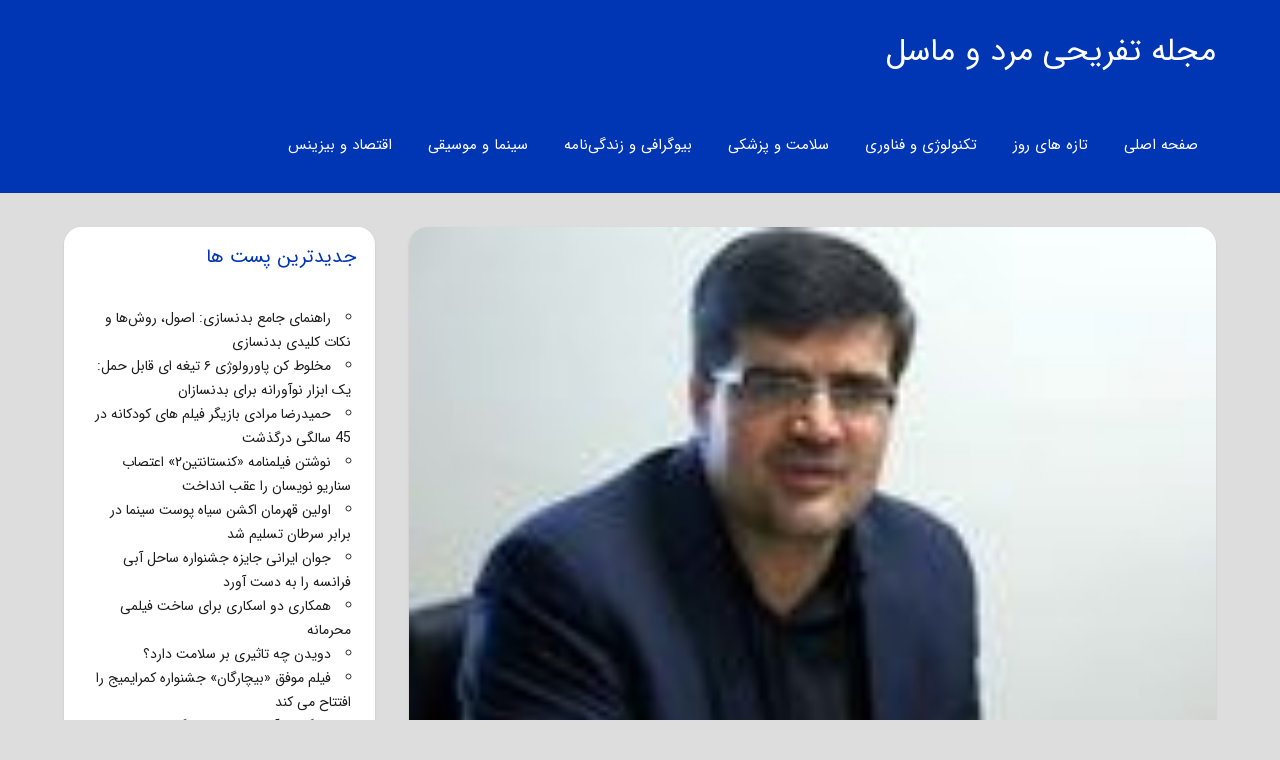

--- FILE ---
content_type: text/html; charset=UTF-8
request_url: https://menandmuscle.info/1786/%D8%A8%DB%8C%D8%B4%D8%AA%D8%B1-%D8%B2%D8%A8%D8%A7%D9%84%D9%87%E2%80%8C%DA%AF%D8%B1%D8%AF%D9%87%D8%A7-%D8%B7%D8%B1%D9%81-%D9%82%D8%B1%D8%A7%D8%B1%D8%AF%D8%A7%D8%AF-%D8%A8%D8%A7-%D9%BE%DB%8C%D9%85%D8%A7/2018/
body_size: 9962
content:
<!DOCTYPE html>
<html dir="rtl" lang="fa-IR">

<head>
<meta charset="UTF-8">
<meta name="viewport" content="width=device-width, initial-scale=1">
<link rel="profile" href="http://gmpg.org/xfn/11">
<link rel="pingback" href="https://menandmuscle.info/xmlrpc.php">

    <style>
        #wpadminbar #wp-admin-bar-p404_free_top_button .ab-icon:before {
            content: "\f103";
            color:red;
            top: 2px;
        }
    </style>
    <meta name='robots' content='index, follow, max-image-preview:large, max-snippet:-1, max-video-preview:-1' />

	<!-- This site is optimized with the Yoast SEO plugin v22.9 - https://yoast.com/wordpress/plugins/seo/ -->
	<title>بیشتر زباله‌گردها طرف قرارداد با پیمانکاران شهرداری تهران هستند | جدید ترین اخبار روز دنیا</title>
	<link rel="canonical" href="https://menandmuscle.info/1786/بیشتر-زباله‌گردها-طرف-قرارداد-با-پیما/2018/" />
	<meta property="og:locale" content="fa_IR" />
	<meta property="og:type" content="article" />
	<meta property="og:title" content="بیشتر زباله‌گردها طرف قرارداد با پیمانکاران شهرداری تهران هستند | جدید ترین اخبار روز دنیا" />
	<meta property="og:description" content="رییس اداره محیط زیست شهر تهران با بیان اینکه همه افرادی که برای تفکیک زباله به سطل‌های زباله مراجعه می‌کنند، فقر نیستند، اظهار کرد: بیشتر این افراد را پیمانکاران طرف قرارداد شهرداری تشکیل می‌دهند. برای مثال شهرداری تهران جمع‌آوری زباله‌های یک منطقه را به یک پیمانکار واگذار کرده است و آن پیمانکار افرادی را برای تفکیک زباله به کار گرفته است." />
	<meta property="og:url" content="https://menandmuscle.info/1786/بیشتر-زباله‌گردها-طرف-قرارداد-با-پیما/2018/" />
	<meta property="og:site_name" content="مجله تفریحی مرد و ماسل" />
	<meta property="article:published_time" content="2018-08-17T12:48:11+00:00" />
	<meta property="article:modified_time" content="2018-08-17T12:48:12+00:00" />
	<meta property="og:image" content="https://menandmuscle.info/wp-content/uploads/2018/08/57560098.jpg" />
	<meta property="og:image:width" content="152" />
	<meta property="og:image:height" content="95" />
	<meta property="og:image:type" content="image/jpeg" />
	<meta name="author" content="سحر" />
	<meta name="twitter:card" content="summary_large_image" />
	<meta name="twitter:label1" content="نوشته‌شده بدست" />
	<meta name="twitter:data1" content="سحر" />
	<script type="application/ld+json" class="yoast-schema-graph">{"@context":"https://schema.org","@graph":[{"@type":"WebPage","@id":"https://menandmuscle.info/1786/%d8%a8%db%8c%d8%b4%d8%aa%d8%b1-%d8%b2%d8%a8%d8%a7%d9%84%d9%87%e2%80%8c%da%af%d8%b1%d8%af%d9%87%d8%a7-%d8%b7%d8%b1%d9%81-%d9%82%d8%b1%d8%a7%d8%b1%d8%af%d8%a7%d8%af-%d8%a8%d8%a7-%d9%be%db%8c%d9%85%d8%a7/2018/","url":"https://menandmuscle.info/1786/%d8%a8%db%8c%d8%b4%d8%aa%d8%b1-%d8%b2%d8%a8%d8%a7%d9%84%d9%87%e2%80%8c%da%af%d8%b1%d8%af%d9%87%d8%a7-%d8%b7%d8%b1%d9%81-%d9%82%d8%b1%d8%a7%d8%b1%d8%af%d8%a7%d8%af-%d8%a8%d8%a7-%d9%be%db%8c%d9%85%d8%a7/2018/","name":"بیشتر زباله‌گردها طرف قرارداد با پیمانکاران شهرداری تهران هستند | جدید ترین اخبار روز دنیا","isPartOf":{"@id":"https://menandmuscle.info/#website"},"primaryImageOfPage":{"@id":"https://menandmuscle.info/1786/%d8%a8%db%8c%d8%b4%d8%aa%d8%b1-%d8%b2%d8%a8%d8%a7%d9%84%d9%87%e2%80%8c%da%af%d8%b1%d8%af%d9%87%d8%a7-%d8%b7%d8%b1%d9%81-%d9%82%d8%b1%d8%a7%d8%b1%d8%af%d8%a7%d8%af-%d8%a8%d8%a7-%d9%be%db%8c%d9%85%d8%a7/2018/#primaryimage"},"image":{"@id":"https://menandmuscle.info/1786/%d8%a8%db%8c%d8%b4%d8%aa%d8%b1-%d8%b2%d8%a8%d8%a7%d9%84%d9%87%e2%80%8c%da%af%d8%b1%d8%af%d9%87%d8%a7-%d8%b7%d8%b1%d9%81-%d9%82%d8%b1%d8%a7%d8%b1%d8%af%d8%a7%d8%af-%d8%a8%d8%a7-%d9%be%db%8c%d9%85%d8%a7/2018/#primaryimage"},"thumbnailUrl":"https://menandmuscle.info/wp-content/uploads/2018/08/57560098.jpg","datePublished":"2018-08-17T12:48:11+00:00","dateModified":"2018-08-17T12:48:12+00:00","author":{"@id":"https://menandmuscle.info/#/schema/person/8acf1020d760b0ea40949b72708f21c7"},"breadcrumb":{"@id":"https://menandmuscle.info/1786/%d8%a8%db%8c%d8%b4%d8%aa%d8%b1-%d8%b2%d8%a8%d8%a7%d9%84%d9%87%e2%80%8c%da%af%d8%b1%d8%af%d9%87%d8%a7-%d8%b7%d8%b1%d9%81-%d9%82%d8%b1%d8%a7%d8%b1%d8%af%d8%a7%d8%af-%d8%a8%d8%a7-%d9%be%db%8c%d9%85%d8%a7/2018/#breadcrumb"},"inLanguage":"fa-IR","potentialAction":[{"@type":"ReadAction","target":["https://menandmuscle.info/1786/%d8%a8%db%8c%d8%b4%d8%aa%d8%b1-%d8%b2%d8%a8%d8%a7%d9%84%d9%87%e2%80%8c%da%af%d8%b1%d8%af%d9%87%d8%a7-%d8%b7%d8%b1%d9%81-%d9%82%d8%b1%d8%a7%d8%b1%d8%af%d8%a7%d8%af-%d8%a8%d8%a7-%d9%be%db%8c%d9%85%d8%a7/2018/"]}]},{"@type":"ImageObject","inLanguage":"fa-IR","@id":"https://menandmuscle.info/1786/%d8%a8%db%8c%d8%b4%d8%aa%d8%b1-%d8%b2%d8%a8%d8%a7%d9%84%d9%87%e2%80%8c%da%af%d8%b1%d8%af%d9%87%d8%a7-%d8%b7%d8%b1%d9%81-%d9%82%d8%b1%d8%a7%d8%b1%d8%af%d8%a7%d8%af-%d8%a8%d8%a7-%d9%be%db%8c%d9%85%d8%a7/2018/#primaryimage","url":"https://menandmuscle.info/wp-content/uploads/2018/08/57560098.jpg","contentUrl":"https://menandmuscle.info/wp-content/uploads/2018/08/57560098.jpg","width":152,"height":95},{"@type":"BreadcrumbList","@id":"https://menandmuscle.info/1786/%d8%a8%db%8c%d8%b4%d8%aa%d8%b1-%d8%b2%d8%a8%d8%a7%d9%84%d9%87%e2%80%8c%da%af%d8%b1%d8%af%d9%87%d8%a7-%d8%b7%d8%b1%d9%81-%d9%82%d8%b1%d8%a7%d8%b1%d8%af%d8%a7%d8%af-%d8%a8%d8%a7-%d9%be%db%8c%d9%85%d8%a7/2018/#breadcrumb","itemListElement":[{"@type":"ListItem","position":1,"name":"خانه","item":"https://menandmuscle.info/"},{"@type":"ListItem","position":2,"name":"بیشتر زباله‌گردها طرف قرارداد با پیمانکاران شهرداری تهران هستند"}]},{"@type":"WebSite","@id":"https://menandmuscle.info/#website","url":"https://menandmuscle.info/","name":"مجله تفریحی مرد و ماسل","description":"جدیدترین اخبار فیلم، سریال و تکنولوژی","potentialAction":[{"@type":"SearchAction","target":{"@type":"EntryPoint","urlTemplate":"https://menandmuscle.info/?s={search_term_string}"},"query-input":"required name=search_term_string"}],"inLanguage":"fa-IR"},{"@type":"Person","@id":"https://menandmuscle.info/#/schema/person/8acf1020d760b0ea40949b72708f21c7","name":"سحر","image":{"@type":"ImageObject","inLanguage":"fa-IR","@id":"https://menandmuscle.info/#/schema/person/image/","url":"https://secure.gravatar.com/avatar/4fc5d7a596eed473bc0105d71e1ed3d7?s=96&d=mm&r=g","contentUrl":"https://secure.gravatar.com/avatar/4fc5d7a596eed473bc0105d71e1ed3d7?s=96&d=mm&r=g","caption":"سحر"},"url":"https://menandmuscle.info/author/admin/"}]}</script>
	<!-- / Yoast SEO plugin. -->


<link rel="alternate" type="application/rss+xml" title="مجله تفریحی مرد و ماسل &raquo; خوراک" href="https://menandmuscle.info/feed/" />
<link rel="alternate" type="application/rss+xml" title="مجله تفریحی مرد و ماسل &raquo; خوراک دیدگاه‌ها" href="https://menandmuscle.info/comments/feed/" />
<script type="text/javascript">
/* <![CDATA[ */
window._wpemojiSettings = {"baseUrl":"https:\/\/s.w.org\/images\/core\/emoji\/15.0.3\/72x72\/","ext":".png","svgUrl":"https:\/\/s.w.org\/images\/core\/emoji\/15.0.3\/svg\/","svgExt":".svg","source":{"concatemoji":"https:\/\/menandmuscle.info\/wp-includes\/js\/wp-emoji-release.min.js?ver=6.5.7"}};
/*! This file is auto-generated */
!function(i,n){var o,s,e;function c(e){try{var t={supportTests:e,timestamp:(new Date).valueOf()};sessionStorage.setItem(o,JSON.stringify(t))}catch(e){}}function p(e,t,n){e.clearRect(0,0,e.canvas.width,e.canvas.height),e.fillText(t,0,0);var t=new Uint32Array(e.getImageData(0,0,e.canvas.width,e.canvas.height).data),r=(e.clearRect(0,0,e.canvas.width,e.canvas.height),e.fillText(n,0,0),new Uint32Array(e.getImageData(0,0,e.canvas.width,e.canvas.height).data));return t.every(function(e,t){return e===r[t]})}function u(e,t,n){switch(t){case"flag":return n(e,"\ud83c\udff3\ufe0f\u200d\u26a7\ufe0f","\ud83c\udff3\ufe0f\u200b\u26a7\ufe0f")?!1:!n(e,"\ud83c\uddfa\ud83c\uddf3","\ud83c\uddfa\u200b\ud83c\uddf3")&&!n(e,"\ud83c\udff4\udb40\udc67\udb40\udc62\udb40\udc65\udb40\udc6e\udb40\udc67\udb40\udc7f","\ud83c\udff4\u200b\udb40\udc67\u200b\udb40\udc62\u200b\udb40\udc65\u200b\udb40\udc6e\u200b\udb40\udc67\u200b\udb40\udc7f");case"emoji":return!n(e,"\ud83d\udc26\u200d\u2b1b","\ud83d\udc26\u200b\u2b1b")}return!1}function f(e,t,n){var r="undefined"!=typeof WorkerGlobalScope&&self instanceof WorkerGlobalScope?new OffscreenCanvas(300,150):i.createElement("canvas"),a=r.getContext("2d",{willReadFrequently:!0}),o=(a.textBaseline="top",a.font="600 32px Arial",{});return e.forEach(function(e){o[e]=t(a,e,n)}),o}function t(e){var t=i.createElement("script");t.src=e,t.defer=!0,i.head.appendChild(t)}"undefined"!=typeof Promise&&(o="wpEmojiSettingsSupports",s=["flag","emoji"],n.supports={everything:!0,everythingExceptFlag:!0},e=new Promise(function(e){i.addEventListener("DOMContentLoaded",e,{once:!0})}),new Promise(function(t){var n=function(){try{var e=JSON.parse(sessionStorage.getItem(o));if("object"==typeof e&&"number"==typeof e.timestamp&&(new Date).valueOf()<e.timestamp+604800&&"object"==typeof e.supportTests)return e.supportTests}catch(e){}return null}();if(!n){if("undefined"!=typeof Worker&&"undefined"!=typeof OffscreenCanvas&&"undefined"!=typeof URL&&URL.createObjectURL&&"undefined"!=typeof Blob)try{var e="postMessage("+f.toString()+"("+[JSON.stringify(s),u.toString(),p.toString()].join(",")+"));",r=new Blob([e],{type:"text/javascript"}),a=new Worker(URL.createObjectURL(r),{name:"wpTestEmojiSupports"});return void(a.onmessage=function(e){c(n=e.data),a.terminate(),t(n)})}catch(e){}c(n=f(s,u,p))}t(n)}).then(function(e){for(var t in e)n.supports[t]=e[t],n.supports.everything=n.supports.everything&&n.supports[t],"flag"!==t&&(n.supports.everythingExceptFlag=n.supports.everythingExceptFlag&&n.supports[t]);n.supports.everythingExceptFlag=n.supports.everythingExceptFlag&&!n.supports.flag,n.DOMReady=!1,n.readyCallback=function(){n.DOMReady=!0}}).then(function(){return e}).then(function(){var e;n.supports.everything||(n.readyCallback(),(e=n.source||{}).concatemoji?t(e.concatemoji):e.wpemoji&&e.twemoji&&(t(e.twemoji),t(e.wpemoji)))}))}((window,document),window._wpemojiSettings);
/* ]]> */
</script>
<link rel='stylesheet' id='napoli-custom-fonts-css' href='https://menandmuscle.info/wp-content/themes/napoli-fa/assets/css/custom-fonts.css?ver=20180413' type='text/css' media='all' />
<style id='wp-emoji-styles-inline-css' type='text/css'>

	img.wp-smiley, img.emoji {
		display: inline !important;
		border: none !important;
		box-shadow: none !important;
		height: 1em !important;
		width: 1em !important;
		margin: 0 0.07em !important;
		vertical-align: -0.1em !important;
		background: none !important;
		padding: 0 !important;
	}
</style>
<link rel='stylesheet' id='wp-block-library-rtl-css' href='https://menandmuscle.info/wp-includes/css/dist/block-library/style-rtl.min.css?ver=6.5.7' type='text/css' media='all' />
<style id='classic-theme-styles-inline-css' type='text/css'>
/*! This file is auto-generated */
.wp-block-button__link{color:#fff;background-color:#32373c;border-radius:9999px;box-shadow:none;text-decoration:none;padding:calc(.667em + 2px) calc(1.333em + 2px);font-size:1.125em}.wp-block-file__button{background:#32373c;color:#fff;text-decoration:none}
</style>
<style id='global-styles-inline-css' type='text/css'>
body{--wp--preset--color--black: #000000;--wp--preset--color--cyan-bluish-gray: #abb8c3;--wp--preset--color--white: #ffffff;--wp--preset--color--pale-pink: #f78da7;--wp--preset--color--vivid-red: #cf2e2e;--wp--preset--color--luminous-vivid-orange: #ff6900;--wp--preset--color--luminous-vivid-amber: #fcb900;--wp--preset--color--light-green-cyan: #7bdcb5;--wp--preset--color--vivid-green-cyan: #00d084;--wp--preset--color--pale-cyan-blue: #8ed1fc;--wp--preset--color--vivid-cyan-blue: #0693e3;--wp--preset--color--vivid-purple: #9b51e0;--wp--preset--gradient--vivid-cyan-blue-to-vivid-purple: linear-gradient(135deg,rgba(6,147,227,1) 0%,rgb(155,81,224) 100%);--wp--preset--gradient--light-green-cyan-to-vivid-green-cyan: linear-gradient(135deg,rgb(122,220,180) 0%,rgb(0,208,130) 100%);--wp--preset--gradient--luminous-vivid-amber-to-luminous-vivid-orange: linear-gradient(135deg,rgba(252,185,0,1) 0%,rgba(255,105,0,1) 100%);--wp--preset--gradient--luminous-vivid-orange-to-vivid-red: linear-gradient(135deg,rgba(255,105,0,1) 0%,rgb(207,46,46) 100%);--wp--preset--gradient--very-light-gray-to-cyan-bluish-gray: linear-gradient(135deg,rgb(238,238,238) 0%,rgb(169,184,195) 100%);--wp--preset--gradient--cool-to-warm-spectrum: linear-gradient(135deg,rgb(74,234,220) 0%,rgb(151,120,209) 20%,rgb(207,42,186) 40%,rgb(238,44,130) 60%,rgb(251,105,98) 80%,rgb(254,248,76) 100%);--wp--preset--gradient--blush-light-purple: linear-gradient(135deg,rgb(255,206,236) 0%,rgb(152,150,240) 100%);--wp--preset--gradient--blush-bordeaux: linear-gradient(135deg,rgb(254,205,165) 0%,rgb(254,45,45) 50%,rgb(107,0,62) 100%);--wp--preset--gradient--luminous-dusk: linear-gradient(135deg,rgb(255,203,112) 0%,rgb(199,81,192) 50%,rgb(65,88,208) 100%);--wp--preset--gradient--pale-ocean: linear-gradient(135deg,rgb(255,245,203) 0%,rgb(182,227,212) 50%,rgb(51,167,181) 100%);--wp--preset--gradient--electric-grass: linear-gradient(135deg,rgb(202,248,128) 0%,rgb(113,206,126) 100%);--wp--preset--gradient--midnight: linear-gradient(135deg,rgb(2,3,129) 0%,rgb(40,116,252) 100%);--wp--preset--font-size--small: 13px;--wp--preset--font-size--medium: 20px;--wp--preset--font-size--large: 36px;--wp--preset--font-size--x-large: 42px;--wp--preset--spacing--20: 0.44rem;--wp--preset--spacing--30: 0.67rem;--wp--preset--spacing--40: 1rem;--wp--preset--spacing--50: 1.5rem;--wp--preset--spacing--60: 2.25rem;--wp--preset--spacing--70: 3.38rem;--wp--preset--spacing--80: 5.06rem;--wp--preset--shadow--natural: 6px 6px 9px rgba(0, 0, 0, 0.2);--wp--preset--shadow--deep: 12px 12px 50px rgba(0, 0, 0, 0.4);--wp--preset--shadow--sharp: 6px 6px 0px rgba(0, 0, 0, 0.2);--wp--preset--shadow--outlined: 6px 6px 0px -3px rgba(255, 255, 255, 1), 6px 6px rgba(0, 0, 0, 1);--wp--preset--shadow--crisp: 6px 6px 0px rgba(0, 0, 0, 1);}:where(.is-layout-flex){gap: 0.5em;}:where(.is-layout-grid){gap: 0.5em;}body .is-layout-flex{display: flex;}body .is-layout-flex{flex-wrap: wrap;align-items: center;}body .is-layout-flex > *{margin: 0;}body .is-layout-grid{display: grid;}body .is-layout-grid > *{margin: 0;}:where(.wp-block-columns.is-layout-flex){gap: 2em;}:where(.wp-block-columns.is-layout-grid){gap: 2em;}:where(.wp-block-post-template.is-layout-flex){gap: 1.25em;}:where(.wp-block-post-template.is-layout-grid){gap: 1.25em;}.has-black-color{color: var(--wp--preset--color--black) !important;}.has-cyan-bluish-gray-color{color: var(--wp--preset--color--cyan-bluish-gray) !important;}.has-white-color{color: var(--wp--preset--color--white) !important;}.has-pale-pink-color{color: var(--wp--preset--color--pale-pink) !important;}.has-vivid-red-color{color: var(--wp--preset--color--vivid-red) !important;}.has-luminous-vivid-orange-color{color: var(--wp--preset--color--luminous-vivid-orange) !important;}.has-luminous-vivid-amber-color{color: var(--wp--preset--color--luminous-vivid-amber) !important;}.has-light-green-cyan-color{color: var(--wp--preset--color--light-green-cyan) !important;}.has-vivid-green-cyan-color{color: var(--wp--preset--color--vivid-green-cyan) !important;}.has-pale-cyan-blue-color{color: var(--wp--preset--color--pale-cyan-blue) !important;}.has-vivid-cyan-blue-color{color: var(--wp--preset--color--vivid-cyan-blue) !important;}.has-vivid-purple-color{color: var(--wp--preset--color--vivid-purple) !important;}.has-black-background-color{background-color: var(--wp--preset--color--black) !important;}.has-cyan-bluish-gray-background-color{background-color: var(--wp--preset--color--cyan-bluish-gray) !important;}.has-white-background-color{background-color: var(--wp--preset--color--white) !important;}.has-pale-pink-background-color{background-color: var(--wp--preset--color--pale-pink) !important;}.has-vivid-red-background-color{background-color: var(--wp--preset--color--vivid-red) !important;}.has-luminous-vivid-orange-background-color{background-color: var(--wp--preset--color--luminous-vivid-orange) !important;}.has-luminous-vivid-amber-background-color{background-color: var(--wp--preset--color--luminous-vivid-amber) !important;}.has-light-green-cyan-background-color{background-color: var(--wp--preset--color--light-green-cyan) !important;}.has-vivid-green-cyan-background-color{background-color: var(--wp--preset--color--vivid-green-cyan) !important;}.has-pale-cyan-blue-background-color{background-color: var(--wp--preset--color--pale-cyan-blue) !important;}.has-vivid-cyan-blue-background-color{background-color: var(--wp--preset--color--vivid-cyan-blue) !important;}.has-vivid-purple-background-color{background-color: var(--wp--preset--color--vivid-purple) !important;}.has-black-border-color{border-color: var(--wp--preset--color--black) !important;}.has-cyan-bluish-gray-border-color{border-color: var(--wp--preset--color--cyan-bluish-gray) !important;}.has-white-border-color{border-color: var(--wp--preset--color--white) !important;}.has-pale-pink-border-color{border-color: var(--wp--preset--color--pale-pink) !important;}.has-vivid-red-border-color{border-color: var(--wp--preset--color--vivid-red) !important;}.has-luminous-vivid-orange-border-color{border-color: var(--wp--preset--color--luminous-vivid-orange) !important;}.has-luminous-vivid-amber-border-color{border-color: var(--wp--preset--color--luminous-vivid-amber) !important;}.has-light-green-cyan-border-color{border-color: var(--wp--preset--color--light-green-cyan) !important;}.has-vivid-green-cyan-border-color{border-color: var(--wp--preset--color--vivid-green-cyan) !important;}.has-pale-cyan-blue-border-color{border-color: var(--wp--preset--color--pale-cyan-blue) !important;}.has-vivid-cyan-blue-border-color{border-color: var(--wp--preset--color--vivid-cyan-blue) !important;}.has-vivid-purple-border-color{border-color: var(--wp--preset--color--vivid-purple) !important;}.has-vivid-cyan-blue-to-vivid-purple-gradient-background{background: var(--wp--preset--gradient--vivid-cyan-blue-to-vivid-purple) !important;}.has-light-green-cyan-to-vivid-green-cyan-gradient-background{background: var(--wp--preset--gradient--light-green-cyan-to-vivid-green-cyan) !important;}.has-luminous-vivid-amber-to-luminous-vivid-orange-gradient-background{background: var(--wp--preset--gradient--luminous-vivid-amber-to-luminous-vivid-orange) !important;}.has-luminous-vivid-orange-to-vivid-red-gradient-background{background: var(--wp--preset--gradient--luminous-vivid-orange-to-vivid-red) !important;}.has-very-light-gray-to-cyan-bluish-gray-gradient-background{background: var(--wp--preset--gradient--very-light-gray-to-cyan-bluish-gray) !important;}.has-cool-to-warm-spectrum-gradient-background{background: var(--wp--preset--gradient--cool-to-warm-spectrum) !important;}.has-blush-light-purple-gradient-background{background: var(--wp--preset--gradient--blush-light-purple) !important;}.has-blush-bordeaux-gradient-background{background: var(--wp--preset--gradient--blush-bordeaux) !important;}.has-luminous-dusk-gradient-background{background: var(--wp--preset--gradient--luminous-dusk) !important;}.has-pale-ocean-gradient-background{background: var(--wp--preset--gradient--pale-ocean) !important;}.has-electric-grass-gradient-background{background: var(--wp--preset--gradient--electric-grass) !important;}.has-midnight-gradient-background{background: var(--wp--preset--gradient--midnight) !important;}.has-small-font-size{font-size: var(--wp--preset--font-size--small) !important;}.has-medium-font-size{font-size: var(--wp--preset--font-size--medium) !important;}.has-large-font-size{font-size: var(--wp--preset--font-size--large) !important;}.has-x-large-font-size{font-size: var(--wp--preset--font-size--x-large) !important;}
.wp-block-navigation a:where(:not(.wp-element-button)){color: inherit;}
:where(.wp-block-post-template.is-layout-flex){gap: 1.25em;}:where(.wp-block-post-template.is-layout-grid){gap: 1.25em;}
:where(.wp-block-columns.is-layout-flex){gap: 2em;}:where(.wp-block-columns.is-layout-grid){gap: 2em;}
.wp-block-pullquote{font-size: 1.5em;line-height: 1.6;}
</style>
<link rel='stylesheet' id='napoli-stylesheet-css' href='https://menandmuscle.info/wp-content/themes/napoli-fa/style.css?ver=6.5.7' type='text/css' media='all' />
<style id='napoli-stylesheet-inline-css' type='text/css'>
.site-description { position: absolute; clip: rect(1px, 1px, 1px, 1px); width: 1px; height: 1px; overflow: hidden; }
</style>
<link rel='stylesheet' id='genericons-css' href='https://menandmuscle.info/wp-content/themes/napoli-fa/assets/genericons/genericons.css?ver=3.4.1' type='text/css' media='all' />
<link rel='stylesheet' id='napoli-related-posts-css' href='https://menandmuscle.info/wp-content/themes/napoli-fa/assets/css/themezee-related-posts.css?ver=20160421' type='text/css' media='all' />
<!--[if lt IE 9]>
<script type="text/javascript" src="https://menandmuscle.info/wp-content/themes/napoli-fa/assets/js/html5shiv.min.js?ver=3.7.3" id="html5shiv-js"></script>
<![endif]-->
<script type="text/javascript" src="https://menandmuscle.info/wp-includes/js/jquery/jquery.min.js?ver=3.7.1" id="jquery-core-js"></script>
<script type="text/javascript" src="https://menandmuscle.info/wp-includes/js/jquery/jquery-migrate.min.js?ver=3.4.1" id="jquery-migrate-js"></script>
<script type="text/javascript" src="https://menandmuscle.info/wp-content/themes/napoli-fa/assets/js/navigation.js?ver=20170105" id="napoli-jquery-navigation-js"></script>
<link rel="https://api.w.org/" href="https://menandmuscle.info/wp-json/" /><link rel="alternate" type="application/json" href="https://menandmuscle.info/wp-json/wp/v2/posts/1786" /><link rel="EditURI" type="application/rsd+xml" title="RSD" href="https://menandmuscle.info/xmlrpc.php?rsd" />
<link rel="stylesheet" href="https://menandmuscle.info/wp-content/themes/napoli-fa/rtl.css" type="text/css" media="screen" /><meta name="generator" content="WordPress 6.5.7" />
<link rel='shortlink' href='https://menandmuscle.info/?p=1786' />
<link rel="alternate" type="application/json+oembed" href="https://menandmuscle.info/wp-json/oembed/1.0/embed?url=https%3A%2F%2Fmenandmuscle.info%2F1786%2F%25d8%25a8%25db%258c%25d8%25b4%25d8%25aa%25d8%25b1-%25d8%25b2%25d8%25a8%25d8%25a7%25d9%2584%25d9%2587%25e2%2580%258c%25da%25af%25d8%25b1%25d8%25af%25d9%2587%25d8%25a7-%25d8%25b7%25d8%25b1%25d9%2581-%25d9%2582%25d8%25b1%25d8%25a7%25d8%25b1%25d8%25af%25d8%25a7%25d8%25af-%25d8%25a8%25d8%25a7-%25d9%25be%25db%258c%25d9%2585%25d8%25a7%2F2018%2F" />
<link rel="alternate" type="text/xml+oembed" href="https://menandmuscle.info/wp-json/oembed/1.0/embed?url=https%3A%2F%2Fmenandmuscle.info%2F1786%2F%25d8%25a8%25db%258c%25d8%25b4%25d8%25aa%25d8%25b1-%25d8%25b2%25d8%25a8%25d8%25a7%25d9%2584%25d9%2587%25e2%2580%258c%25da%25af%25d8%25b1%25d8%25af%25d9%2587%25d8%25a7-%25d8%25b7%25d8%25b1%25d9%2581-%25d9%2582%25d8%25b1%25d8%25a7%25d8%25b1%25d8%25af%25d8%25a7%25d8%25af-%25d8%25a8%25d8%25a7-%25d9%25be%25db%258c%25d9%2585%25d8%25a7%2F2018%2F&#038;format=xml" />
<link rel="icon" href="https://menandmuscle.info/wp-content/uploads/2020/11/cropped-cropped-choc-logo-512x512-1-32x32.png" sizes="32x32" />
<link rel="icon" href="https://menandmuscle.info/wp-content/uploads/2020/11/cropped-cropped-choc-logo-512x512-1-192x192.png" sizes="192x192" />
<link rel="apple-touch-icon" href="https://menandmuscle.info/wp-content/uploads/2020/11/cropped-cropped-choc-logo-512x512-1-180x180.png" />
<meta name="msapplication-TileImage" content="https://menandmuscle.info/wp-content/uploads/2020/11/cropped-cropped-choc-logo-512x512-1-270x270.png" />
</head>

<body class="rtl post-template-default single single-post postid-1786 single-format-standard post-layout-two-columns post-layout-columns">

	<div id="page" class="hfeed site">

		<a class="skip-link screen-reader-text" href="#content">رفتن به محتوای اصلی</a>

		<header id="masthead" class="site-header clearfix" role="banner">

			<div class="header-main container clearfix">

				
				<div id="logo" class="site-branding clearfix">

										
			<p class="site-title"><a href="https://menandmuscle.info/" rel="home">مجله تفریحی مرد و ماسل</a></p>

							
			<p class="site-description">جدیدترین اخبار فیلم، سریال و تکنولوژی</p>

		
				</div><!-- .site-branding -->

				<nav id="main-navigation" class="primary-navigation navigation clearfix" role="navigation">

					<div class="main-navigation-menu-wrap">
					<ul id="menu-1" class="main-navigation-menu"><li id="menu-item-42755" class="menu-item menu-item-type-custom menu-item-object-custom menu-item-42755"><a href="/">صفحه اصلی</a></li>
<li id="menu-item-42741" class="menu-item menu-item-type-taxonomy menu-item-object-category current-post-ancestor current-menu-parent current-post-parent menu-item-42741"><a href="https://menandmuscle.info/category/news/">تازه های روز</a></li>
<li id="menu-item-42742" class="menu-item menu-item-type-taxonomy menu-item-object-category menu-item-42742"><a href="https://menandmuscle.info/category/%d8%aa%da%a9%d9%86%d9%88%d9%84%d9%88%da%98%db%8c/">تکنولوژی و فناوری</a></li>
<li id="menu-item-42743" class="menu-item menu-item-type-taxonomy menu-item-object-category menu-item-42743"><a href="https://menandmuscle.info/category/health-medicine/">سلامت و پزشکی</a></li>
<li id="menu-item-42744" class="menu-item menu-item-type-taxonomy menu-item-object-category menu-item-42744"><a href="https://menandmuscle.info/category/biography/">بیوگرافی و زندگی‌نامه</a></li>
<li id="menu-item-42745" class="menu-item menu-item-type-taxonomy menu-item-object-category menu-item-42745"><a href="https://menandmuscle.info/category/cinema-music/">سینما و موسیقی</a></li>
<li id="menu-item-42746" class="menu-item menu-item-type-taxonomy menu-item-object-category menu-item-42746"><a href="https://menandmuscle.info/category/economics-business/">اقتصاد و بیزینس</a></li>
</ul>					</div>

				</nav><!-- #main-navigation -->

			</div><!-- .header-main -->

			
		</header><!-- #masthead -->

		
		
		<div id="content" class="site-content container clearfix">

	<section id="primary" class="content-single content-area">
		<main id="main" class="site-main" role="main">

		
<article id="post-1786" class="post-1786 post type-post status-publish format-standard has-post-thumbnail hentry category-news">

	<img width="150" height="95" src="https://menandmuscle.info/wp-content/uploads/2018/08/57560098-150x95.jpg" class="attachment-post-thumbnail size-post-thumbnail wp-post-image" alt="" decoding="async" srcset="https://menandmuscle.info/wp-content/uploads/2018/08/57560098-150x95.jpg 150w, https://menandmuscle.info/wp-content/uploads/2018/08/57560098.jpg 152w" sizes="(max-width: 150px) 100vw, 150px" />
	<div class="post-content clearfix">

		<header class="entry-header">

			<h1 class="entry-title">بیشتر زباله‌گردها طرف قرارداد با پیمانکاران شهرداری تهران هستند</h1>
		</header><!-- .entry-header -->

		<div class="entry-content clearfix">

			<p><img decoding="async" src="http://menandmuscle.info/wp-content/uploads/2018/08/57560098-1.jpg"/>رییس اداره محیط زیست شهر تهران با بیان اینکه همه افرادی که برای تفکیک زباله به سطل‌های زباله مراجعه می‌کنند، فقر نیستند، اظهار کرد: بیشتر این افراد را پیمانکاران طرف قرارداد شهرداری تشکیل می‌دهند. برای مثال شهرداری تهران جمع‌آوری زباله‌های یک منطقه را به یک پیمانکار واگذار کرده است و آن پیمانکار افرادی را برای تفکیک زباله به کار گرفته است.</p>

			
		</div><!-- .entry-content -->

		<footer class="entry-footer">

			
		</footer><!-- .entry-footer -->

	</div>

	
	
	<nav class="navigation post-navigation" aria-label="نوشته‌ها">
		<h2 class="screen-reader-text">راهبری نوشته</h2>
		<div class="nav-links"><div class="nav-previous"><a href="https://menandmuscle.info/1774/%da%a9%d8%a7%d9%87%d8%b4-%d8%b3%d9%86-%d9%85%d8%b5%d8%b1%d9%81-%d9%85%d9%88%d8%a7%d8%af-%d9%85%d8%ae%d8%af%d8%b1-%d8%a8%d9%87-%db%b1%db%b1-%d8%b3%d8%a7%d9%84/2018/" rel="prev"><span class="nav-link-text">نوشته‌ قبلی</span><h3 class="entry-title">کاهش سن مصرف مواد مخدر به ۱۱ سال!</h3></a></div><div class="nav-next"><a href="https://menandmuscle.info/1790/%d9%88%d8%b6%d8%b9%db%8c%d8%aa-%d8%a7%d9%81%d8%b4%d8%a7%d9%86%db%8c-%d8%af%d8%b1-%d9%85%d8%b5%d9%88%d8%a8%d9%87-%d9%85%d9%86%d8%b9-%d8%a8%da%a9%d8%a7%d8%b1%da%af%db%8c%d8%b1%db%8c-%d8%a8%d8%a7%d8%b2/2018/" rel="next"><span class="nav-link-text">نوشته بعدی</span><h3 class="entry-title">وضعیت افشانی در مصوبه منع بکارگیری بازنشستگان</h3></a></div></div>
	</nav>
	<div class="entry-meta clearfix"><span class="meta-date"><a href="https://menandmuscle.info/1786/%d8%a8%db%8c%d8%b4%d8%aa%d8%b1-%d8%b2%d8%a8%d8%a7%d9%84%d9%87%e2%80%8c%da%af%d8%b1%d8%af%d9%87%d8%a7-%d8%b7%d8%b1%d9%81-%d9%82%d8%b1%d8%a7%d8%b1%d8%af%d8%a7%d8%af-%d8%a8%d8%a7-%d9%be%db%8c%d9%85%d8%a7/2018/" title="4:18 ب.ظ" rel="bookmark"><time class="entry-date published updated" datetime="2018-08-17T16:18:11+04:30">آگوست 17, 2018</time></a></span><span class="meta-author"> <span class="author vcard"><a class="url fn n" href="https://menandmuscle.info/author/admin/" title="نمایش همه‌ی پست ها براساس سحر" rel="author">سحر</a></span></span><span class="meta-category"> <a href="https://menandmuscle.info/category/news/" rel="category tag">تازه های روز</a></span><span class="meta-comments"> <span>دیدگاه‌ها <span class="screen-reader-text"> برای بیشتر زباله‌گردها طرف قرارداد با پیمانکاران شهرداری تهران هستند</span> بسته هستند</span></span></div>
</article>

		</main><!-- #main -->
	</section><!-- #primary -->

	
	<section id="secondary" class="sidebar widget-area clearfix" role="complementary">

		
		<div class="widget-wrap"><aside id="recent-posts-3" class="widget widget_recent_entries clearfix">
		<div class="widget-header"><h3 class="widget-title">جدیدترین پست ها</h3></div>
		<ul>
											<li>
					<a href="https://menandmuscle.info/45422/%d8%b1%d8%a7%d9%87%d9%86%d9%85%d8%a7%db%8c-%d8%ac%d8%a7%d9%85%d8%b9-%d8%a8%d8%af%d9%86%d8%b3%d8%a7%d8%b2%db%8c-%d8%a7%d8%b5%d9%88%d9%84%d8%8c-%d8%b1%d9%88%d8%b4%d9%87%d8%a7-%d9%88-%d9%86/2024/">راهنمای جامع بدنسازی: اصول، روش‌ها و نکات کلیدی بدنسازی</a>
									</li>
											<li>
					<a href="https://menandmuscle.info/45409/%d9%85%d8%ae%d9%84%d9%88%d8%b7-%da%a9%d9%86-%d9%be%d8%a7%d9%88%d8%b1%d9%88%d9%84%d9%88%da%98%db%8c-%db%b6-%d8%aa%db%8c%d8%ba%d9%87-%d8%a7%db%8c-%d9%82%d8%a7%d8%a8%d9%84-%d8%ad%d9%85%d9%84-%db%8c/2024/">مخلوط کن پاورولوژی ۶ تیغه ای قابل حمل: یک ابزار نوآورانه برای بدنسازان</a>
									</li>
											<li>
					<a href="https://menandmuscle.info/45404/%d8%ad%d9%85%db%8c%d8%af%d8%b1%d8%b6%d8%a7-%d9%85%d8%b1%d8%a7%d8%af%db%8c-%d8%a8%d8%a7%d8%b2%db%8c%da%af%d8%b1-%d9%81%db%8c%d9%84%d9%85-%d9%87%d8%a7%db%8c-%da%a9%d9%88%d8%af%da%a9%d8%a7%d9%86%d9%87/2023/">حمیدرضا مرادی بازیگر فیلم های کودکانه در 45 سالگی درگذشت</a>
									</li>
											<li>
					<a href="https://menandmuscle.info/45400/%d9%86%d9%88%d8%b4%d8%aa%d9%86-%d9%81%db%8c%d9%84%d9%85%d9%86%d8%a7%d9%85%d9%87-%da%a9%d9%86%d8%b3%d8%aa%d8%a7%d9%86%d8%aa%db%8c%d9%86%db%b2-%d8%a7%d8%b9%d8%aa%d8%b5%d8%a7%d8%a8-%d8%b3/2023/">نوشتن فیلمنامه «کنستانتین۲» اعتصاب سناریو نویسان را عقب انداخت</a>
									</li>
											<li>
					<a href="https://menandmuscle.info/45396/%d8%a7%d9%88%d9%84%db%8c%d9%86-%d9%82%d9%87%d8%b1%d9%85%d8%a7%d9%86-%d8%a7%da%a9%d8%b4%d9%86-%d8%b3%db%8c%d8%a7%d9%87-%d9%be%d9%88%d8%b3%d8%aa-%d8%b3%db%8c%d9%86%d9%85%d8%a7-%d8%af%d8%b1-%d8%a8%d8%b1/2023/">اولین قهرمان اکشن سیاه پوست سینما در برابر سرطان تسلیم شد</a>
									</li>
											<li>
					<a href="https://menandmuscle.info/45392/%d8%ac%d9%88%d8%a7%d9%86-%d8%a7%db%8c%d8%b1%d8%a7%d9%86%db%8c-%d8%ac%d8%a7%db%8c%d8%b2%d9%87-%d8%ac%d8%b4%d9%86%d9%88%d8%a7%d8%b1%d9%87-%d8%b3%d8%a7%d8%ad%d9%84-%d8%a2%d8%a8%db%8c-%d9%81%d8%b1%d8%a7/2023/">جوان ایرانی جایزه جشنواره ساحل آبی فرانسه را به دست آورد</a>
									</li>
											<li>
					<a href="https://menandmuscle.info/45388/%d9%87%d9%85%da%a9%d8%a7%d8%b1%db%8c-%d8%af%d9%88-%d8%a7%d8%b3%da%a9%d8%a7%d8%b1%db%8c-%d8%a8%d8%b1%d8%a7%db%8c-%d8%b3%d8%a7%d8%ae%d8%aa-%d9%81%db%8c%d9%84%d9%85%db%8c-%d9%85%d8%ad%d8%b1%d9%85%d8%a7/2023/">همکاری دو اسکاری برای ساخت فیلمی محرمانه</a>
									</li>
											<li>
					<a href="https://menandmuscle.info/45385/%d8%af%d9%88%db%8c%d8%af%d9%86-%da%86%d9%87-%d8%aa%d8%a7%d8%ab%db%8c%d8%b1%db%8c-%d8%a8%d8%b1-%d8%b3%d9%84%d8%a7%d9%85%d8%aa-%d8%af%d8%a7%d8%b1%d8%af%d8%9f/2023/">دویدن چه تاثیری بر سلامت دارد؟</a>
									</li>
											<li>
					<a href="https://menandmuscle.info/45381/%d9%81%db%8c%d9%84%d9%85-%d9%85%d9%88%d9%81%d9%82-%d8%a8%db%8c%da%86%d8%a7%d8%b1%da%af%d8%a7%d9%86-%d8%ac%d8%b4%d9%86%d9%88%d8%a7%d8%b1%d9%87-%da%a9%d9%85%d8%b1%d8%a7%db%8c%d9%85%db%8c/2023/">فیلم موفق «بیچارگان» جشنواره کمرایمیج را افتتاح می کند</a>
									</li>
											<li>
					<a href="https://menandmuscle.info/45377/%d8%a8%db%8c%d9%88%da%af%d8%b1%d8%a7%d9%81%db%8c-%d8%a2%d8%aa%db%8c%d9%84%d8%a7-%d9%be%d8%b3%db%8c%d8%a7%d9%86%db%8c-%d8%a8%d8%a7%d8%b2%db%8c%da%af%d8%b1%db%8c-%d8%a8%db%8c-%d8%ad%d8%a7%d8%b4%db%8c/2023/">بیوگرافی آتیلا پسیانی بازیگری بی حاشیه + علت فوت</a>
									</li>
											<li>
					<a href="https://menandmuscle.info/45373/%d9%81%d8%b1%d8%af%d9%88%d8%b3-%d8%b3%db%8c%d9%86%d9%85%d8%a7-%d9%87%d9%85-%d8%a7%d8%b2-%d8%a8%db%8c%d9%86-%d9%85%d8%a7-%d8%b1%d9%81%d8%aa/2023/">فردوس سینما هم از بین ما رفت!</a>
									</li>
											<li>
					<a href="https://menandmuscle.info/45370/%d9%81%db%8c%d9%84%d9%85-%d8%ac%d9%86%da%af-%d8%ac%d9%87%d8%a7%d9%86%db%8c-%d8%b3%d9%88%d9%85-%d8%a8%d9%87%d8%aa%d8%b1%db%8c%d9%86-%d9%81%db%8c%d9%84%d9%85-%d9%82%d8%a7%d8%b1%d9%87-%da%a9/2023/">فیلم «جنگ جهانی سوم» بهترین فیلم قاره کهن شد</a>
									</li>
											<li>
					<a href="https://menandmuscle.info/45366/%da%86%d9%86%d8%af-%d8%a7%d9%82%d8%af%d8%a7%d9%85-%da%a9%d9%88%da%86%da%a9-%da%a9%d9%87-%d9%86%d8%a8%d8%a7%db%8c%d8%af-%d8%a7%d9%88%d9%84-%d8%b5%d8%a8%d8%ad-%d8%a7%d9%86%d8%ac%d8%a7%d9%85-%d8%b4%d9%88/2023/">چند اقدام کوچک که نباید اول صبح انجام شود</a>
									</li>
											<li>
					<a href="https://menandmuscle.info/45363/%d9%88%d8%b3%d8%a7%db%8c%d9%84-%d9%88%d8%b1%d8%b2%d8%b4%db%8c-%d8%a7%db%8c-%da%a9%d9%87-%d8%af%d8%b1-%d9%81%db%8c%d9%84%d9%85-%d9%87%d8%a7%db%8c-%d8%a8%d8%b2%d8%b1%da%af-%d8%aa%d8%a8%d9%84%db%8c%d8%ba/2023/">وسایل ورزشی ای که در فیلم های بزرگ تبلیغ شده اند</a>
									</li>
											<li>
					<a href="https://menandmuscle.info/45359/%d8%a8%d8%a7-%d9%88%d8%b1%d9%88%d8%af-3-%da%a9%d8%b4%d9%88%d8%b1-%d8%a7%d8%b1%d9%88%d9%be%d8%a7%db%8c%db%8c-%d8%aa%d8%b9%d8%af%d8%a7%d8%af-%d8%a7%d8%b3%da%a9%d8%a7%d8%b1%db%8c-%d9%87%d8%a7-%d8%a8/2023/">با ورود 3 کشور اروپایی تعداد اسکاری ها به عدد 42 رسید</a>
									</li>
					</ul>

		</aside></div><div class="widget-wrap"><aside id="text-3" class="widget widget_text clearfix"><div class="widget-header"><h3 class="widget-title">برچسب ها</h3></div>			<div class="textwidget"><ul>
<li><a href="http://menandmuscle.info/tag/iranian-film/">فیلم ایرانی</a></li>
<li><a href="http://menandmuscle.info/tag/%d9%81%db%8c%d9%84%d9%85-%d8%ae%d8%a7%d8%b1%d8%ac%db%8c/">فیلم خارجی</a></li>
<li><a href="http://menandmuscle.info/tag/animation/">انیمیشن</a></li>
<li><a href="http://menandmuscle.info/tag/%d8%b3%d8%b1%db%8c%d8%a7%d9%84/">سریال</a></li>
<li><a href="http://menandmuscle.info/tag/%d8%a7%d9%be%d9%84/">اپل</a></li>
</ul>
</div>
		</aside></div><div class="widget-wrap"><aside id="text-4" class="widget widget_text clearfix"><div class="widget-header"><h3 class="widget-title">دوستان ما</h3></div>			<div class="textwidget"><ul>
<li><a href="https://hexdownload.net">دانلود فیلم</a></li>
<li><a href="https://memberhex.com/">memberhex.com</a></li>
<li><a href="https://hexdl.com/viper-of-tehran-series/">سریال افعی تهران از هکس دانلود</a></li>
<li><a href="https://gablame.com/product-category/puzzle">خرید انواع پازل</a></li>
<li><a href="http://bit.ly/2Egpp4g">دانلود فیلم ایرانی</a></li>
<li><a href="https://hexdl.com/%d8%af%d8%a7%d9%86%d9%84%d9%88%d8%af-%d8%b3%d8%b1%db%8c%d8%a7%d9%84-%d8%a7%da%a9%d8%a7%d8%b2%db%8c%d9%88%d9%86/">دانلود سریال اکازیون</a></li>
<li><a href="http://h3x.ir/iranian-series">دانلود سریال جدید</a></li>
<li><a href="https://hexstore.ir">فروشگاه هکس استور</a></li>
<li><a href="https://shikolat.com/">فروشگاه لوازم آرایشی و بهداشتی</a></li>
<li><a href="https://biwatch.ir/shop/mens-watch/">خرید ساعت مچی مردانه</a></li>
</ul>
</div>
		</aside></div>
	</section><!-- #secondary -->



	</div><!-- #content -->

	
	<div id="footer" class="footer-wrap">

		<footer id="colophon" class="site-footer container clearfix" role="contentinfo">

			
			<div id="footer-text" class="site-info">
			<span class="credit-link">
<a target="_blank" href="/">مجله خبری</a> | <a target="_blank" href="/sitemap_index.xml">نقشه سایت</a>
</span>
			</div><!-- .site-info -->

		</footer><!-- #colophon -->

	</div>

</div><!-- #page -->


<script defer src="https://static.cloudflareinsights.com/beacon.min.js/vcd15cbe7772f49c399c6a5babf22c1241717689176015" integrity="sha512-ZpsOmlRQV6y907TI0dKBHq9Md29nnaEIPlkf84rnaERnq6zvWvPUqr2ft8M1aS28oN72PdrCzSjY4U6VaAw1EQ==" data-cf-beacon='{"version":"2024.11.0","token":"4aa858b545cd4d78b7233a95d6ed2561","r":1,"server_timing":{"name":{"cfCacheStatus":true,"cfEdge":true,"cfExtPri":true,"cfL4":true,"cfOrigin":true,"cfSpeedBrain":true},"location_startswith":null}}' crossorigin="anonymous"></script>
</body>
</html>

<!-- Cached by WP-Optimize - https://getwpo.com - Last modified: December 3, 2025 9:59 pm (Asia/Tehran UTC:3.5) -->


--- FILE ---
content_type: text/css
request_url: https://menandmuscle.info/wp-content/themes/napoli-fa/rtl.css
body_size: 1832
content:
@font-face {
font-family: 'iransans';
src: url('fonts/iransans.eot');
src: url('fonts/iransans.eot?#iefix') format('embedded-opentype'),
url('fonts/iransans.woff2') format('woff2'),
url('fonts/iransans.woff') format('woff'),
url('fonts/iransans.ttf') format('truetype');
font-weight: normal;
}
h1, h2, h3, h4, h5, h6, .gallery-caption, .form-category .ui-state-default, .form-category .ui-widget-content .ui-state-default, .form-category .ui-widget-header .ui-state-default, .ui-selectmenu-menu .ui-menu .ui-menu-item, section-bolock-cat.option12 .block-cat .read-more, section-bolock-cat.option12 .block-cat .cat-title .cat-name {
    font-family: 'iransans' !important;
}
.w-nav .menu-item-language, .w-nav-item, .w-btn.icon_atleft i + .w-btn-label, h1, h2, h3, h4, h5, h6, .w-blog-post.format-quote blockquote, .w-counter-number, .w-pricing-item-price, .w-tabs-item-title, .ult_price_figure, .ult_countdown-amount, .ultb3-box .ultb3-title, .stats-block .stats-desc .stats-number, .tp-caption.zephyr-01, .tp-caption.zephyr-02, .tp-caption.zephyr-03, .tp-caption.zephyr-04, .tp-caption.zephyr-05, .rev_slider .tp-mask-wrap .tp-caption, .rev_slider .tp-mask-wrap :last-child, .wpb_text_column .rev_slider .tp-mask-wrap .tp-caption, .wpb_text_column .rev_slider .tp-mask-wrap :last-child {
    font-family: 'iransans' !important;
}

body {
	unicode-bidi: embed;
	direction: rtl;
        font-family: 'iransans' !important;
}

blockquote {
	border-right: 6px solid #ee4455;
	border-left: none;
}

ul,
ol {
	padding: 0 1.25em 0 0;
}

li > ul,
li > ol {
	margin-right: 1.5em;
	margin-left: 0;
}

.screen-reader-text:hover,
.screen-reader-text:active,
.screen-reader-text:focus {
	right: 5px;
	left: auto;
}

.alignleft {
	float: right;
	margin-right: 0;
	margin-left: 1.5em;
}

.alignright {
	float: left;
	margin-right: 1.5em;
	margin-left: 0;
}

.aligncenter {
	margin-right: 0;
	margin-right: auto;
	margin-left: 0;
	margin-left: auto;
}

.content-area {
	float: right;
	padding-right: 0;
	padding-left: 2em;
}

.sidebar {
	float: left;
}

.site-branding {
	float: right;
	margin: 1em 0 1em 3em;
}

.site-branding .custom-logo {
	margin: 0.25em 0 0 1em;
}

.primary-navigation {
	float: right;
}

.main-navigation-menu {
	float: right;
}

.main-navigation-menu li {
	float: right;
}

.main-navigation-menu > .menu-item-has-children > a:after {
	margin: 0.4em 0.3em 0 0;
}

.main-navigation-menu ul .menu-item-has-children > a:after {
	margin: 0.3em 0.3em 0 0;
}

.main-navigation-menu li ul ul {
	right: 100%;
	left: auto;
}

.social-icons-menu li {
	float: right;
}

.header-social-icons {
	float: left;
}

.widget ul .children,
.widget ul .sub-menu {
	margin: 0.5em 1em 0.5em 0;
}

.search-form .search-field {
	padding: 0.5em 0.7em 0.5em 1.5em;
        font-family: 'iransans';
}

.search-form .search-submit {
	right: auto;
	left: 0;
	padding: 0.65em 0.2em 0 0.75em;
}

.search-form .search-submit .genericon-search {
	padding: 0.05em 0.45em 0.55em 0;
}

.widget_calendar table tfoot tr #prev {
	text-align: right;
}

.widget_calendar table tfoot tr #next {
	text-align: left;
}

.widget-magazine-posts .medium-post {
	float: right;
	padding-right: 0;
	padding-left: 1.5em;
}

.widget-magazine-posts .small-post {
	float: right;
}

.widget-magazine-posts .small-post .wp-post-image {
	float: right;
	margin: 0 0 0 1em;
}

.widget-magazine-posts-boxed .magazine-posts-boxed-horizontal .large-post .wp-post-image {
	float: right;
	padding-right: 0;
	padding-left: 0.75em;
}

.widget-magazine-posts-boxed .magazine-posts-boxed-horizontal .large-post .post-content {
	float: left;
	padding-right: 0.75em;
	padding-left: 0;
}

.widget-magazine-posts-boxed .magazine-posts-boxed-horizontal .medium-posts {
	margin-right: 0;
	margin-left: -1.5em;
}

.widget-magazine-posts-boxed .magazine-posts-boxed-vertical .large-post {
	float: right;
	padding-right: 0;
	padding-left: 0.75em;
}

.widget-magazine-posts-boxed .magazine-posts-boxed-vertical .small-posts {
	margin-right: 50%;
	margin-left: 0;
	padding-right: 0.75em;
	padding-left: 0;
}

.widget-magazine-posts-grid .magazine-posts-grid-row {
	margin-right: 0;
	margin-left: -1.5em;
}

.widget-magazine-posts-grid .magazine-posts-grid-row .large-post {
	float: right;
	padding-right: 0;
	padding-left: 1.5em;
}

.widget-magazine-posts-columns .magazine-posts-columns .magazine-posts-columns-content .magazine-posts-columns-post-list {
	float: right;
}

.widget-magazine-posts-columns .magazine-posts-columns .magazine-posts-columns-content {
	float: right;
}

.widget-magazine-posts-columns .magazine-posts-column-left {
	float: right;
	padding-right: 0;
	padding-left: 1em;
}

.widget-magazine-posts-columns .magazine-posts-column-right {
	margin-right: 50%;
	margin-left: 0;
	padding-right: 1em;
	padding-left: 0;
}

.widget-magazine-posts-columns .medium-post {
	padding-right: 0;
	padding-left: 0;
}

.entry-meta .meta-date,
.entry-meta .meta-author,
.entry-meta .meta-category,
.entry-meta .meta-comments {
	margin-right: 0;
	margin-left: 1.5em;
}

.entry-meta span:before {
	margin-right: 0;
	margin-left: 0.2em;
}

.widget_tag_cloud .tagcloud a,
.entry-tags .meta-tags a {
	float: right;
	margin: 0 0 2px 2px;
}

.post-navigation .nav-links .nav-previous {
	float: right;
	padding-right: 0;
	padding-left: 0.5em;
}

.post-navigation .nav-links .nav-next {
	float: left;
	padding-right: 0.5em;
	padding-left: 0;
}

.post-navigation .nav-links .nav-previous .nav-link-text:before {
	margin-right: 0;
	margin-left: 3px;
}

.post-navigation .nav-links .nav-next .nav-link-text:after {
	margin-right: 4px;
	margin-left: 0;
}

.pagination a,
.pagination .current {
	margin: 0 0 3px 3px;
}

.infinite-scroll .infinite-loader .spinner {
	right: auto;
	left: auto;
}

.breadcrumbs .trail-browse {
	margin-right: 0;
	margin-left: 0.5em;
}

.post-layout-columns .post-wrapper {
	margin-right: 0;
	margin-left: -2em;
}

.post-layout-columns .post-wrapper .post-column {
	padding-right: 0;
	padding-left: 2em;
}

@media screen and (min-color-index:0) and(-webkit-min-device-pixel-ratio:0) {
	@media {
		.post-layout-columns .post-wrapper .post-column {
			margin-right: 0;
			margin-left: -1px;
		}
	}
}

.comment-meta {
	float: right;
}

.comment-meta .comment-author img {
	float: right;
	margin-right: 0;
	margin-left: 1em;
}

.comment-meta .comment-metadata a {
	margin-right: 0;
	margin-left: 1em;
}

.comment-content {
	clear: right;
}

.comment-navigation .nav-previous {
	float: right;
}

.comment-navigation .nav-next {
	float: left;
}

.comment-navigation .nav-previous a:before {
	margin-right: 0;
	margin-left: 3px;
}

.comment-navigation .nav-next a:after {
	margin-right: 4px;
	margin-left: 0;
}

.comment-reply-title small a {
	float: left;
}

.site-footer .site-info {
	float: right;
}

.gallery-item {
	padding: 0.75em 0 0 1em;
}

@media only screen and (max-width: 75em) {
	.content-area {
		padding-right: 0;
		padding-left: 0em;
	}

	.post-layout-columns .post-wrapper {
		margin-right: 0;
		margin-left: -1.5em;
	}

	.post-layout-columns .post-wrapper .post-column {
		padding-right: 0;
		padding-left: 1.5em;
	}

}

@media only screen and (max-width: 70em) {

}

@media only screen and (max-width: 60em) {
	.sidebar {
		margin-right: 0;
		margin-left: -1.5em;
	}

	.sidebar .widget-wrap {
		float: left;
		padding-right: 0;
		padding-left: 1.5em;
	}

	.sidebar .widget-wrap:nth-child(2n + 1) {
		clear: right;
	}

	.site-branding {
		margin: 1em 4em 1em 1em;
	}

	.main-navigation-menu ul,
	.mega-menu-item .mega-menu-content,
	.mega-menu-item .mega-menu-content .mega-menu-widget {
		right: auto;
		left: auto;
	}

	.main-navigation-menu li ul ul {
		right: auto;
		left: auto;
	}

	.main-navigation-toggle {
		right: 2em;
		left: auto;
	}

	.main-navigation-toggle:after {
		float: right;
	}

	.primary-navigation {
		width: 100%;
	}

	.main-navigation-menu {
		float: right;
	}

	.main-navigation-menu li {
		width: 100%;
	}

	.main-navigation-menu a {
		clear: right;
	}

	.main-navigation-menu ul a {
		padding-right: 2em;
		padding-left: 0;
	}

	.main-navigation-menu ul li ul a {
		padding-right: 4em;
		padding-left: 0;
	}

	.main-navigation-menu ul li ul li ul a {
		padding-right: 6em;
		padding-left: 0;
	}

	.main-navigation-menu ul li ul li ul li ul a {
		padding-right: 8em;
		padding-left: 0;
	}

	.main-navigation-menu .submenu-dropdown-toggle {
		float: left;
	}

}
#infinite-footer .blog-info, #infinite-footer .blog-credits {
    display: none;
}
@media only screen and (max-width: 50em) {
	.site-branding {
		margin: 1em 3.5em 1.25em 1em;
	}

}

@media only screen and (max-width: 40em) {
	.post-layout-columns .post-wrapper {
		margin-right: 0;
		margin-left: 0;
	}

	.post-layout-columns .post-wrapper .post-column {
		padding-right: 0;
		padding-left: 0;
	}

	.sidebar {
		margin-right: 0;
		margin-left: 0;
	}

	.sidebar .widget-wrap {
		padding-right: 0;
		padding-left: 0;
	}

	.widget-magazine-posts-grid .large-post-row {
		margin-right: 0;
		margin-left: 0;
	}

	.widget-magazine-posts-boxed .magazine-posts-boxed-vertical .small-posts,
	.widget-magazine-posts-columns .magazine-posts-column-right {
		margin-right: 0;
		margin-left: 0;
		padding-right: 0;
		padding-left: 0;
	}

	.widget-magazine-posts .large-post .wp-post-image {
		float: right;
		margin: 0 0 0 1.5em;
	}

	.widget-magazine-posts-boxed .magazine-posts-boxed-horizontal .large-post .post-content {
		float: left;
		padding-right: 1.5em;
		padding-left: 0;
	}

	.widget-magazine-posts-grid .magazine-posts-grid-row .large-post {
		clear: right;
	}

}

@media only screen and (max-width: 35em) {
	.widget-magazine-posts-grid .medium-post-row {
		margin-right: 0;
		margin-left: 0;
	}

	.widget-magazine-posts .medium-post {
		padding-right: 0;
		padding-left: 0;
	}

	.widget-magazine-posts .medium-post .wp-post-image {
		float: right;
		margin: 0 0 0 1em;
	}

}

@media only screen and (max-width: 30em) {
	.site-branding {
		margin: 0.75em 3em 0.75em 0.75em;
	}

	.main-navigation-toggle {
		right: 1.5em;
		left: auto;
	}

	.post-navigation .nav-links .nav-next {
		text-align: left;
	}

}

.sidebar-left .content-area {
	float: left;
	padding-right: 0;
	padding-right: 2em;
	padding-left: 0;
}

.sidebar-left .sidebar {
	float: right;
}

@media only screen and (max-width: 80em) {
	.sidebar-left .content-area {
		padding-right: 0;
		padding-right: 1.5em;
		padding-left: 0;
	}

}
.post-slider-controls .zeeflex-direction-nav {
    left: 62em;
}
.post-slider-controls .zeeflex-direction-nav a {
    width: 45px;
    text-align: right;
    margin-right: -40px;
}
.social-icons-menu li a[href*="twitter.com"]::before {
    content: '\f202';
}
.social-icons-menu li a[href*="facebook.com"]::before {
    content: '\f204';
}
.social-icons-menu li a[href*="plus.google.com"]::before {
    content: '\f218';
}
.social-icons-menu li a[href*="youtube.com"]::before {
    content: '\f213';
}
button, input[type="button"], input[type="reset"], input[type="submit"] {
    font-family: 'iransans' !important;
}
.main-navigation-menu a {
    font-family: 'iransans' !important;
}
.main-navigation-menu ul .menu-item-has-children > a::after {
    content: '\f432';
    float: left;
}
.site-title a:link, .site-title a:visited {
    font-family: 'iransans';
}
.widget-title {font-size: 1.2rem;}